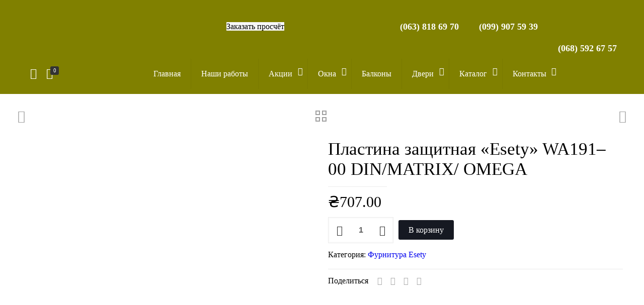

--- FILE ---
content_type: text/html; charset=utf-8
request_url: https://www.google.com/recaptcha/api2/anchor?ar=1&k=6LdFUPIfAAAAAPeLShiKz0I78r_QT6E_j883lAa8&co=aHR0cHM6Ly9va25hLWR2ZXJpLm9yZzo0NDM.&hl=en&v=9TiwnJFHeuIw_s0wSd3fiKfN&size=normal&anchor-ms=20000&execute-ms=30000&cb=6ew8o7epaxj2
body_size: 48984
content:
<!DOCTYPE HTML><html dir="ltr" lang="en"><head><meta http-equiv="Content-Type" content="text/html; charset=UTF-8">
<meta http-equiv="X-UA-Compatible" content="IE=edge">
<title>reCAPTCHA</title>
<style type="text/css">
/* cyrillic-ext */
@font-face {
  font-family: 'Roboto';
  font-style: normal;
  font-weight: 400;
  font-stretch: 100%;
  src: url(//fonts.gstatic.com/s/roboto/v48/KFO7CnqEu92Fr1ME7kSn66aGLdTylUAMa3GUBHMdazTgWw.woff2) format('woff2');
  unicode-range: U+0460-052F, U+1C80-1C8A, U+20B4, U+2DE0-2DFF, U+A640-A69F, U+FE2E-FE2F;
}
/* cyrillic */
@font-face {
  font-family: 'Roboto';
  font-style: normal;
  font-weight: 400;
  font-stretch: 100%;
  src: url(//fonts.gstatic.com/s/roboto/v48/KFO7CnqEu92Fr1ME7kSn66aGLdTylUAMa3iUBHMdazTgWw.woff2) format('woff2');
  unicode-range: U+0301, U+0400-045F, U+0490-0491, U+04B0-04B1, U+2116;
}
/* greek-ext */
@font-face {
  font-family: 'Roboto';
  font-style: normal;
  font-weight: 400;
  font-stretch: 100%;
  src: url(//fonts.gstatic.com/s/roboto/v48/KFO7CnqEu92Fr1ME7kSn66aGLdTylUAMa3CUBHMdazTgWw.woff2) format('woff2');
  unicode-range: U+1F00-1FFF;
}
/* greek */
@font-face {
  font-family: 'Roboto';
  font-style: normal;
  font-weight: 400;
  font-stretch: 100%;
  src: url(//fonts.gstatic.com/s/roboto/v48/KFO7CnqEu92Fr1ME7kSn66aGLdTylUAMa3-UBHMdazTgWw.woff2) format('woff2');
  unicode-range: U+0370-0377, U+037A-037F, U+0384-038A, U+038C, U+038E-03A1, U+03A3-03FF;
}
/* math */
@font-face {
  font-family: 'Roboto';
  font-style: normal;
  font-weight: 400;
  font-stretch: 100%;
  src: url(//fonts.gstatic.com/s/roboto/v48/KFO7CnqEu92Fr1ME7kSn66aGLdTylUAMawCUBHMdazTgWw.woff2) format('woff2');
  unicode-range: U+0302-0303, U+0305, U+0307-0308, U+0310, U+0312, U+0315, U+031A, U+0326-0327, U+032C, U+032F-0330, U+0332-0333, U+0338, U+033A, U+0346, U+034D, U+0391-03A1, U+03A3-03A9, U+03B1-03C9, U+03D1, U+03D5-03D6, U+03F0-03F1, U+03F4-03F5, U+2016-2017, U+2034-2038, U+203C, U+2040, U+2043, U+2047, U+2050, U+2057, U+205F, U+2070-2071, U+2074-208E, U+2090-209C, U+20D0-20DC, U+20E1, U+20E5-20EF, U+2100-2112, U+2114-2115, U+2117-2121, U+2123-214F, U+2190, U+2192, U+2194-21AE, U+21B0-21E5, U+21F1-21F2, U+21F4-2211, U+2213-2214, U+2216-22FF, U+2308-230B, U+2310, U+2319, U+231C-2321, U+2336-237A, U+237C, U+2395, U+239B-23B7, U+23D0, U+23DC-23E1, U+2474-2475, U+25AF, U+25B3, U+25B7, U+25BD, U+25C1, U+25CA, U+25CC, U+25FB, U+266D-266F, U+27C0-27FF, U+2900-2AFF, U+2B0E-2B11, U+2B30-2B4C, U+2BFE, U+3030, U+FF5B, U+FF5D, U+1D400-1D7FF, U+1EE00-1EEFF;
}
/* symbols */
@font-face {
  font-family: 'Roboto';
  font-style: normal;
  font-weight: 400;
  font-stretch: 100%;
  src: url(//fonts.gstatic.com/s/roboto/v48/KFO7CnqEu92Fr1ME7kSn66aGLdTylUAMaxKUBHMdazTgWw.woff2) format('woff2');
  unicode-range: U+0001-000C, U+000E-001F, U+007F-009F, U+20DD-20E0, U+20E2-20E4, U+2150-218F, U+2190, U+2192, U+2194-2199, U+21AF, U+21E6-21F0, U+21F3, U+2218-2219, U+2299, U+22C4-22C6, U+2300-243F, U+2440-244A, U+2460-24FF, U+25A0-27BF, U+2800-28FF, U+2921-2922, U+2981, U+29BF, U+29EB, U+2B00-2BFF, U+4DC0-4DFF, U+FFF9-FFFB, U+10140-1018E, U+10190-1019C, U+101A0, U+101D0-101FD, U+102E0-102FB, U+10E60-10E7E, U+1D2C0-1D2D3, U+1D2E0-1D37F, U+1F000-1F0FF, U+1F100-1F1AD, U+1F1E6-1F1FF, U+1F30D-1F30F, U+1F315, U+1F31C, U+1F31E, U+1F320-1F32C, U+1F336, U+1F378, U+1F37D, U+1F382, U+1F393-1F39F, U+1F3A7-1F3A8, U+1F3AC-1F3AF, U+1F3C2, U+1F3C4-1F3C6, U+1F3CA-1F3CE, U+1F3D4-1F3E0, U+1F3ED, U+1F3F1-1F3F3, U+1F3F5-1F3F7, U+1F408, U+1F415, U+1F41F, U+1F426, U+1F43F, U+1F441-1F442, U+1F444, U+1F446-1F449, U+1F44C-1F44E, U+1F453, U+1F46A, U+1F47D, U+1F4A3, U+1F4B0, U+1F4B3, U+1F4B9, U+1F4BB, U+1F4BF, U+1F4C8-1F4CB, U+1F4D6, U+1F4DA, U+1F4DF, U+1F4E3-1F4E6, U+1F4EA-1F4ED, U+1F4F7, U+1F4F9-1F4FB, U+1F4FD-1F4FE, U+1F503, U+1F507-1F50B, U+1F50D, U+1F512-1F513, U+1F53E-1F54A, U+1F54F-1F5FA, U+1F610, U+1F650-1F67F, U+1F687, U+1F68D, U+1F691, U+1F694, U+1F698, U+1F6AD, U+1F6B2, U+1F6B9-1F6BA, U+1F6BC, U+1F6C6-1F6CF, U+1F6D3-1F6D7, U+1F6E0-1F6EA, U+1F6F0-1F6F3, U+1F6F7-1F6FC, U+1F700-1F7FF, U+1F800-1F80B, U+1F810-1F847, U+1F850-1F859, U+1F860-1F887, U+1F890-1F8AD, U+1F8B0-1F8BB, U+1F8C0-1F8C1, U+1F900-1F90B, U+1F93B, U+1F946, U+1F984, U+1F996, U+1F9E9, U+1FA00-1FA6F, U+1FA70-1FA7C, U+1FA80-1FA89, U+1FA8F-1FAC6, U+1FACE-1FADC, U+1FADF-1FAE9, U+1FAF0-1FAF8, U+1FB00-1FBFF;
}
/* vietnamese */
@font-face {
  font-family: 'Roboto';
  font-style: normal;
  font-weight: 400;
  font-stretch: 100%;
  src: url(//fonts.gstatic.com/s/roboto/v48/KFO7CnqEu92Fr1ME7kSn66aGLdTylUAMa3OUBHMdazTgWw.woff2) format('woff2');
  unicode-range: U+0102-0103, U+0110-0111, U+0128-0129, U+0168-0169, U+01A0-01A1, U+01AF-01B0, U+0300-0301, U+0303-0304, U+0308-0309, U+0323, U+0329, U+1EA0-1EF9, U+20AB;
}
/* latin-ext */
@font-face {
  font-family: 'Roboto';
  font-style: normal;
  font-weight: 400;
  font-stretch: 100%;
  src: url(//fonts.gstatic.com/s/roboto/v48/KFO7CnqEu92Fr1ME7kSn66aGLdTylUAMa3KUBHMdazTgWw.woff2) format('woff2');
  unicode-range: U+0100-02BA, U+02BD-02C5, U+02C7-02CC, U+02CE-02D7, U+02DD-02FF, U+0304, U+0308, U+0329, U+1D00-1DBF, U+1E00-1E9F, U+1EF2-1EFF, U+2020, U+20A0-20AB, U+20AD-20C0, U+2113, U+2C60-2C7F, U+A720-A7FF;
}
/* latin */
@font-face {
  font-family: 'Roboto';
  font-style: normal;
  font-weight: 400;
  font-stretch: 100%;
  src: url(//fonts.gstatic.com/s/roboto/v48/KFO7CnqEu92Fr1ME7kSn66aGLdTylUAMa3yUBHMdazQ.woff2) format('woff2');
  unicode-range: U+0000-00FF, U+0131, U+0152-0153, U+02BB-02BC, U+02C6, U+02DA, U+02DC, U+0304, U+0308, U+0329, U+2000-206F, U+20AC, U+2122, U+2191, U+2193, U+2212, U+2215, U+FEFF, U+FFFD;
}
/* cyrillic-ext */
@font-face {
  font-family: 'Roboto';
  font-style: normal;
  font-weight: 500;
  font-stretch: 100%;
  src: url(//fonts.gstatic.com/s/roboto/v48/KFO7CnqEu92Fr1ME7kSn66aGLdTylUAMa3GUBHMdazTgWw.woff2) format('woff2');
  unicode-range: U+0460-052F, U+1C80-1C8A, U+20B4, U+2DE0-2DFF, U+A640-A69F, U+FE2E-FE2F;
}
/* cyrillic */
@font-face {
  font-family: 'Roboto';
  font-style: normal;
  font-weight: 500;
  font-stretch: 100%;
  src: url(//fonts.gstatic.com/s/roboto/v48/KFO7CnqEu92Fr1ME7kSn66aGLdTylUAMa3iUBHMdazTgWw.woff2) format('woff2');
  unicode-range: U+0301, U+0400-045F, U+0490-0491, U+04B0-04B1, U+2116;
}
/* greek-ext */
@font-face {
  font-family: 'Roboto';
  font-style: normal;
  font-weight: 500;
  font-stretch: 100%;
  src: url(//fonts.gstatic.com/s/roboto/v48/KFO7CnqEu92Fr1ME7kSn66aGLdTylUAMa3CUBHMdazTgWw.woff2) format('woff2');
  unicode-range: U+1F00-1FFF;
}
/* greek */
@font-face {
  font-family: 'Roboto';
  font-style: normal;
  font-weight: 500;
  font-stretch: 100%;
  src: url(//fonts.gstatic.com/s/roboto/v48/KFO7CnqEu92Fr1ME7kSn66aGLdTylUAMa3-UBHMdazTgWw.woff2) format('woff2');
  unicode-range: U+0370-0377, U+037A-037F, U+0384-038A, U+038C, U+038E-03A1, U+03A3-03FF;
}
/* math */
@font-face {
  font-family: 'Roboto';
  font-style: normal;
  font-weight: 500;
  font-stretch: 100%;
  src: url(//fonts.gstatic.com/s/roboto/v48/KFO7CnqEu92Fr1ME7kSn66aGLdTylUAMawCUBHMdazTgWw.woff2) format('woff2');
  unicode-range: U+0302-0303, U+0305, U+0307-0308, U+0310, U+0312, U+0315, U+031A, U+0326-0327, U+032C, U+032F-0330, U+0332-0333, U+0338, U+033A, U+0346, U+034D, U+0391-03A1, U+03A3-03A9, U+03B1-03C9, U+03D1, U+03D5-03D6, U+03F0-03F1, U+03F4-03F5, U+2016-2017, U+2034-2038, U+203C, U+2040, U+2043, U+2047, U+2050, U+2057, U+205F, U+2070-2071, U+2074-208E, U+2090-209C, U+20D0-20DC, U+20E1, U+20E5-20EF, U+2100-2112, U+2114-2115, U+2117-2121, U+2123-214F, U+2190, U+2192, U+2194-21AE, U+21B0-21E5, U+21F1-21F2, U+21F4-2211, U+2213-2214, U+2216-22FF, U+2308-230B, U+2310, U+2319, U+231C-2321, U+2336-237A, U+237C, U+2395, U+239B-23B7, U+23D0, U+23DC-23E1, U+2474-2475, U+25AF, U+25B3, U+25B7, U+25BD, U+25C1, U+25CA, U+25CC, U+25FB, U+266D-266F, U+27C0-27FF, U+2900-2AFF, U+2B0E-2B11, U+2B30-2B4C, U+2BFE, U+3030, U+FF5B, U+FF5D, U+1D400-1D7FF, U+1EE00-1EEFF;
}
/* symbols */
@font-face {
  font-family: 'Roboto';
  font-style: normal;
  font-weight: 500;
  font-stretch: 100%;
  src: url(//fonts.gstatic.com/s/roboto/v48/KFO7CnqEu92Fr1ME7kSn66aGLdTylUAMaxKUBHMdazTgWw.woff2) format('woff2');
  unicode-range: U+0001-000C, U+000E-001F, U+007F-009F, U+20DD-20E0, U+20E2-20E4, U+2150-218F, U+2190, U+2192, U+2194-2199, U+21AF, U+21E6-21F0, U+21F3, U+2218-2219, U+2299, U+22C4-22C6, U+2300-243F, U+2440-244A, U+2460-24FF, U+25A0-27BF, U+2800-28FF, U+2921-2922, U+2981, U+29BF, U+29EB, U+2B00-2BFF, U+4DC0-4DFF, U+FFF9-FFFB, U+10140-1018E, U+10190-1019C, U+101A0, U+101D0-101FD, U+102E0-102FB, U+10E60-10E7E, U+1D2C0-1D2D3, U+1D2E0-1D37F, U+1F000-1F0FF, U+1F100-1F1AD, U+1F1E6-1F1FF, U+1F30D-1F30F, U+1F315, U+1F31C, U+1F31E, U+1F320-1F32C, U+1F336, U+1F378, U+1F37D, U+1F382, U+1F393-1F39F, U+1F3A7-1F3A8, U+1F3AC-1F3AF, U+1F3C2, U+1F3C4-1F3C6, U+1F3CA-1F3CE, U+1F3D4-1F3E0, U+1F3ED, U+1F3F1-1F3F3, U+1F3F5-1F3F7, U+1F408, U+1F415, U+1F41F, U+1F426, U+1F43F, U+1F441-1F442, U+1F444, U+1F446-1F449, U+1F44C-1F44E, U+1F453, U+1F46A, U+1F47D, U+1F4A3, U+1F4B0, U+1F4B3, U+1F4B9, U+1F4BB, U+1F4BF, U+1F4C8-1F4CB, U+1F4D6, U+1F4DA, U+1F4DF, U+1F4E3-1F4E6, U+1F4EA-1F4ED, U+1F4F7, U+1F4F9-1F4FB, U+1F4FD-1F4FE, U+1F503, U+1F507-1F50B, U+1F50D, U+1F512-1F513, U+1F53E-1F54A, U+1F54F-1F5FA, U+1F610, U+1F650-1F67F, U+1F687, U+1F68D, U+1F691, U+1F694, U+1F698, U+1F6AD, U+1F6B2, U+1F6B9-1F6BA, U+1F6BC, U+1F6C6-1F6CF, U+1F6D3-1F6D7, U+1F6E0-1F6EA, U+1F6F0-1F6F3, U+1F6F7-1F6FC, U+1F700-1F7FF, U+1F800-1F80B, U+1F810-1F847, U+1F850-1F859, U+1F860-1F887, U+1F890-1F8AD, U+1F8B0-1F8BB, U+1F8C0-1F8C1, U+1F900-1F90B, U+1F93B, U+1F946, U+1F984, U+1F996, U+1F9E9, U+1FA00-1FA6F, U+1FA70-1FA7C, U+1FA80-1FA89, U+1FA8F-1FAC6, U+1FACE-1FADC, U+1FADF-1FAE9, U+1FAF0-1FAF8, U+1FB00-1FBFF;
}
/* vietnamese */
@font-face {
  font-family: 'Roboto';
  font-style: normal;
  font-weight: 500;
  font-stretch: 100%;
  src: url(//fonts.gstatic.com/s/roboto/v48/KFO7CnqEu92Fr1ME7kSn66aGLdTylUAMa3OUBHMdazTgWw.woff2) format('woff2');
  unicode-range: U+0102-0103, U+0110-0111, U+0128-0129, U+0168-0169, U+01A0-01A1, U+01AF-01B0, U+0300-0301, U+0303-0304, U+0308-0309, U+0323, U+0329, U+1EA0-1EF9, U+20AB;
}
/* latin-ext */
@font-face {
  font-family: 'Roboto';
  font-style: normal;
  font-weight: 500;
  font-stretch: 100%;
  src: url(//fonts.gstatic.com/s/roboto/v48/KFO7CnqEu92Fr1ME7kSn66aGLdTylUAMa3KUBHMdazTgWw.woff2) format('woff2');
  unicode-range: U+0100-02BA, U+02BD-02C5, U+02C7-02CC, U+02CE-02D7, U+02DD-02FF, U+0304, U+0308, U+0329, U+1D00-1DBF, U+1E00-1E9F, U+1EF2-1EFF, U+2020, U+20A0-20AB, U+20AD-20C0, U+2113, U+2C60-2C7F, U+A720-A7FF;
}
/* latin */
@font-face {
  font-family: 'Roboto';
  font-style: normal;
  font-weight: 500;
  font-stretch: 100%;
  src: url(//fonts.gstatic.com/s/roboto/v48/KFO7CnqEu92Fr1ME7kSn66aGLdTylUAMa3yUBHMdazQ.woff2) format('woff2');
  unicode-range: U+0000-00FF, U+0131, U+0152-0153, U+02BB-02BC, U+02C6, U+02DA, U+02DC, U+0304, U+0308, U+0329, U+2000-206F, U+20AC, U+2122, U+2191, U+2193, U+2212, U+2215, U+FEFF, U+FFFD;
}
/* cyrillic-ext */
@font-face {
  font-family: 'Roboto';
  font-style: normal;
  font-weight: 900;
  font-stretch: 100%;
  src: url(//fonts.gstatic.com/s/roboto/v48/KFO7CnqEu92Fr1ME7kSn66aGLdTylUAMa3GUBHMdazTgWw.woff2) format('woff2');
  unicode-range: U+0460-052F, U+1C80-1C8A, U+20B4, U+2DE0-2DFF, U+A640-A69F, U+FE2E-FE2F;
}
/* cyrillic */
@font-face {
  font-family: 'Roboto';
  font-style: normal;
  font-weight: 900;
  font-stretch: 100%;
  src: url(//fonts.gstatic.com/s/roboto/v48/KFO7CnqEu92Fr1ME7kSn66aGLdTylUAMa3iUBHMdazTgWw.woff2) format('woff2');
  unicode-range: U+0301, U+0400-045F, U+0490-0491, U+04B0-04B1, U+2116;
}
/* greek-ext */
@font-face {
  font-family: 'Roboto';
  font-style: normal;
  font-weight: 900;
  font-stretch: 100%;
  src: url(//fonts.gstatic.com/s/roboto/v48/KFO7CnqEu92Fr1ME7kSn66aGLdTylUAMa3CUBHMdazTgWw.woff2) format('woff2');
  unicode-range: U+1F00-1FFF;
}
/* greek */
@font-face {
  font-family: 'Roboto';
  font-style: normal;
  font-weight: 900;
  font-stretch: 100%;
  src: url(//fonts.gstatic.com/s/roboto/v48/KFO7CnqEu92Fr1ME7kSn66aGLdTylUAMa3-UBHMdazTgWw.woff2) format('woff2');
  unicode-range: U+0370-0377, U+037A-037F, U+0384-038A, U+038C, U+038E-03A1, U+03A3-03FF;
}
/* math */
@font-face {
  font-family: 'Roboto';
  font-style: normal;
  font-weight: 900;
  font-stretch: 100%;
  src: url(//fonts.gstatic.com/s/roboto/v48/KFO7CnqEu92Fr1ME7kSn66aGLdTylUAMawCUBHMdazTgWw.woff2) format('woff2');
  unicode-range: U+0302-0303, U+0305, U+0307-0308, U+0310, U+0312, U+0315, U+031A, U+0326-0327, U+032C, U+032F-0330, U+0332-0333, U+0338, U+033A, U+0346, U+034D, U+0391-03A1, U+03A3-03A9, U+03B1-03C9, U+03D1, U+03D5-03D6, U+03F0-03F1, U+03F4-03F5, U+2016-2017, U+2034-2038, U+203C, U+2040, U+2043, U+2047, U+2050, U+2057, U+205F, U+2070-2071, U+2074-208E, U+2090-209C, U+20D0-20DC, U+20E1, U+20E5-20EF, U+2100-2112, U+2114-2115, U+2117-2121, U+2123-214F, U+2190, U+2192, U+2194-21AE, U+21B0-21E5, U+21F1-21F2, U+21F4-2211, U+2213-2214, U+2216-22FF, U+2308-230B, U+2310, U+2319, U+231C-2321, U+2336-237A, U+237C, U+2395, U+239B-23B7, U+23D0, U+23DC-23E1, U+2474-2475, U+25AF, U+25B3, U+25B7, U+25BD, U+25C1, U+25CA, U+25CC, U+25FB, U+266D-266F, U+27C0-27FF, U+2900-2AFF, U+2B0E-2B11, U+2B30-2B4C, U+2BFE, U+3030, U+FF5B, U+FF5D, U+1D400-1D7FF, U+1EE00-1EEFF;
}
/* symbols */
@font-face {
  font-family: 'Roboto';
  font-style: normal;
  font-weight: 900;
  font-stretch: 100%;
  src: url(//fonts.gstatic.com/s/roboto/v48/KFO7CnqEu92Fr1ME7kSn66aGLdTylUAMaxKUBHMdazTgWw.woff2) format('woff2');
  unicode-range: U+0001-000C, U+000E-001F, U+007F-009F, U+20DD-20E0, U+20E2-20E4, U+2150-218F, U+2190, U+2192, U+2194-2199, U+21AF, U+21E6-21F0, U+21F3, U+2218-2219, U+2299, U+22C4-22C6, U+2300-243F, U+2440-244A, U+2460-24FF, U+25A0-27BF, U+2800-28FF, U+2921-2922, U+2981, U+29BF, U+29EB, U+2B00-2BFF, U+4DC0-4DFF, U+FFF9-FFFB, U+10140-1018E, U+10190-1019C, U+101A0, U+101D0-101FD, U+102E0-102FB, U+10E60-10E7E, U+1D2C0-1D2D3, U+1D2E0-1D37F, U+1F000-1F0FF, U+1F100-1F1AD, U+1F1E6-1F1FF, U+1F30D-1F30F, U+1F315, U+1F31C, U+1F31E, U+1F320-1F32C, U+1F336, U+1F378, U+1F37D, U+1F382, U+1F393-1F39F, U+1F3A7-1F3A8, U+1F3AC-1F3AF, U+1F3C2, U+1F3C4-1F3C6, U+1F3CA-1F3CE, U+1F3D4-1F3E0, U+1F3ED, U+1F3F1-1F3F3, U+1F3F5-1F3F7, U+1F408, U+1F415, U+1F41F, U+1F426, U+1F43F, U+1F441-1F442, U+1F444, U+1F446-1F449, U+1F44C-1F44E, U+1F453, U+1F46A, U+1F47D, U+1F4A3, U+1F4B0, U+1F4B3, U+1F4B9, U+1F4BB, U+1F4BF, U+1F4C8-1F4CB, U+1F4D6, U+1F4DA, U+1F4DF, U+1F4E3-1F4E6, U+1F4EA-1F4ED, U+1F4F7, U+1F4F9-1F4FB, U+1F4FD-1F4FE, U+1F503, U+1F507-1F50B, U+1F50D, U+1F512-1F513, U+1F53E-1F54A, U+1F54F-1F5FA, U+1F610, U+1F650-1F67F, U+1F687, U+1F68D, U+1F691, U+1F694, U+1F698, U+1F6AD, U+1F6B2, U+1F6B9-1F6BA, U+1F6BC, U+1F6C6-1F6CF, U+1F6D3-1F6D7, U+1F6E0-1F6EA, U+1F6F0-1F6F3, U+1F6F7-1F6FC, U+1F700-1F7FF, U+1F800-1F80B, U+1F810-1F847, U+1F850-1F859, U+1F860-1F887, U+1F890-1F8AD, U+1F8B0-1F8BB, U+1F8C0-1F8C1, U+1F900-1F90B, U+1F93B, U+1F946, U+1F984, U+1F996, U+1F9E9, U+1FA00-1FA6F, U+1FA70-1FA7C, U+1FA80-1FA89, U+1FA8F-1FAC6, U+1FACE-1FADC, U+1FADF-1FAE9, U+1FAF0-1FAF8, U+1FB00-1FBFF;
}
/* vietnamese */
@font-face {
  font-family: 'Roboto';
  font-style: normal;
  font-weight: 900;
  font-stretch: 100%;
  src: url(//fonts.gstatic.com/s/roboto/v48/KFO7CnqEu92Fr1ME7kSn66aGLdTylUAMa3OUBHMdazTgWw.woff2) format('woff2');
  unicode-range: U+0102-0103, U+0110-0111, U+0128-0129, U+0168-0169, U+01A0-01A1, U+01AF-01B0, U+0300-0301, U+0303-0304, U+0308-0309, U+0323, U+0329, U+1EA0-1EF9, U+20AB;
}
/* latin-ext */
@font-face {
  font-family: 'Roboto';
  font-style: normal;
  font-weight: 900;
  font-stretch: 100%;
  src: url(//fonts.gstatic.com/s/roboto/v48/KFO7CnqEu92Fr1ME7kSn66aGLdTylUAMa3KUBHMdazTgWw.woff2) format('woff2');
  unicode-range: U+0100-02BA, U+02BD-02C5, U+02C7-02CC, U+02CE-02D7, U+02DD-02FF, U+0304, U+0308, U+0329, U+1D00-1DBF, U+1E00-1E9F, U+1EF2-1EFF, U+2020, U+20A0-20AB, U+20AD-20C0, U+2113, U+2C60-2C7F, U+A720-A7FF;
}
/* latin */
@font-face {
  font-family: 'Roboto';
  font-style: normal;
  font-weight: 900;
  font-stretch: 100%;
  src: url(//fonts.gstatic.com/s/roboto/v48/KFO7CnqEu92Fr1ME7kSn66aGLdTylUAMa3yUBHMdazQ.woff2) format('woff2');
  unicode-range: U+0000-00FF, U+0131, U+0152-0153, U+02BB-02BC, U+02C6, U+02DA, U+02DC, U+0304, U+0308, U+0329, U+2000-206F, U+20AC, U+2122, U+2191, U+2193, U+2212, U+2215, U+FEFF, U+FFFD;
}

</style>
<link rel="stylesheet" type="text/css" href="https://www.gstatic.com/recaptcha/releases/9TiwnJFHeuIw_s0wSd3fiKfN/styles__ltr.css">
<script nonce="x1byHYRQ-CWXZrJ2q1cvEg" type="text/javascript">window['__recaptcha_api'] = 'https://www.google.com/recaptcha/api2/';</script>
<script type="text/javascript" src="https://www.gstatic.com/recaptcha/releases/9TiwnJFHeuIw_s0wSd3fiKfN/recaptcha__en.js" nonce="x1byHYRQ-CWXZrJ2q1cvEg">
      
    </script></head>
<body><div id="rc-anchor-alert" class="rc-anchor-alert"></div>
<input type="hidden" id="recaptcha-token" value="[base64]">
<script type="text/javascript" nonce="x1byHYRQ-CWXZrJ2q1cvEg">
      recaptcha.anchor.Main.init("[\x22ainput\x22,[\x22bgdata\x22,\x22\x22,\[base64]/[base64]/[base64]/[base64]/cjw8ejpyPj4+eil9Y2F0Y2gobCl7dGhyb3cgbDt9fSxIPWZ1bmN0aW9uKHcsdCx6KXtpZih3PT0xOTR8fHc9PTIwOCl0LnZbd10/dC52W3ddLmNvbmNhdCh6KTp0LnZbd109b2Yoeix0KTtlbHNle2lmKHQuYkImJnchPTMxNylyZXR1cm47dz09NjZ8fHc9PTEyMnx8dz09NDcwfHx3PT00NHx8dz09NDE2fHx3PT0zOTd8fHc9PTQyMXx8dz09Njh8fHc9PTcwfHx3PT0xODQ/[base64]/[base64]/[base64]/bmV3IGRbVl0oSlswXSk6cD09Mj9uZXcgZFtWXShKWzBdLEpbMV0pOnA9PTM/bmV3IGRbVl0oSlswXSxKWzFdLEpbMl0pOnA9PTQ/[base64]/[base64]/[base64]/[base64]\x22,\[base64]\\u003d\\u003d\x22,\[base64]/DoihUMhorw5FLwpQadMKkTUnDsxRdQXPDvMKVwpR+UMKaUsKnwpA9TsOkw71UP2ITwqLDh8KcNGTDiMOewovDscKMTyVuw5J/HSZiHQnDhgVzVnpwwrLDj3EXaG5tY8OFwq3DicKHwrjDq0tHCC7CgcKSOsKWE8OXw4vCrDEGw6URR03DnVAYwp3CmC4ow7DDjS7CkcOZTMKSw745w4JfwpIcwpJxwpF9w6LCvAMfEsODVMOUGALCu2vCkjcrVCQcwr0/w5EZw71cw7xmw4XCg8KBX8K0wqDCrRxdw4wqwpvCuzM0wptnw5zCrcO5LDzCgRBsOcODwoBcw5cMw63Co0nDocKnw7EvBk5HwqIzw4tcwo4yAEIawoXDpsKNO8OUw6zCiFcPwrEGXipkw6/CgsKCw6Z0w4bDhRE1w53DkgxBX8OVQsOkw7/CjGFhwpbDtzs1KkHCqgUNw4AVw5fDgA9twpUZKgHCoMKjwpjCtFbDpsOfwroMXcKjYMKTeQ0rwqzDnTPCpcKOeSBGaAsrai/CuRgoZGg/w7E2bQIcRsKawq0hwq/[base64]/[base64]/[base64]/[base64]/woPCp8K8wqPDh8KswpAnWMKlw7zDmcKWYMOlAsOBEy15GcOmwp/CpgsuwrXDpX4dw7ZHw6rDjxZUKcKpVMKTZ8OvT8OSw4crBMOcGA3DoMOqEsKXw4sCfGHDi8K/w6nDjCDDtlAkXHR+O1A1w5XDg3DDrQrDksOMLmbDiCPDrSPCqBzCksOOwpkqw5o9XGEIwqXCulEswoDDgcOGwobCn3IPw4bCs1A+Q35zw4twYcKOwrnCqXfDtEDDh8O5w5MLw512ccOdwr7Cvn0nwr9AJEtFw496AlM3bx0rwoJOaMODI8KDGChUcMKQNSnCnFfDkw/DqsK/w7bCpMKDwoE5wrkNbMOwV8O1HS8FwrdRwqtGFh7DqsK6K1l8wqHDmGnCtHfCgELCtBDDmMOGw49MwqBSw7IwTRnCtVbDnDbDuMO7ZwseU8OWV2cgYnfDo3gWHTHChFwcAcOswq0yG2sXSm3DusKLAxUhworCt1XChsOpw61OETbDr8KLMm/DnGU6WMOeEXQSw6XCi1rCv8Kvw6Rsw4wrfsOPU3bCn8KiwqVGe2XDr8KjRCvDpsK/[base64]/[base64]/[base64]/CmTt3w7k/JsOpwrTDmmYrwpYawr/DhV/Cp1fCpWLDmcKGwplIBMKtA8Khw4IpwprDvTvCuMKLwp/[base64]/wqPDhcOPwo/Dq8Ozw6jCsmHChsOaA8ObLTrCqcO1csOfw6YKWhxxB8OkVcK/fBcMWkLDn8KrwrTCosO2w5kXw4kaJgTCgXnCjELDjsKrw5nDm3g/w4ZHWREew6TDjRHDshBRHDLDnzRJw7HChQvDo8KdwoLDlmjCjsOCw4c5wpEKwqUYwpXDj8OXwovCtQdMTxtlS0QLwobDjMKmwozCrMKqwqjDtx/CtUoEdDAuL8KOGiLDtRodw7DCvcKYK8OGwoFdHsKBwpnCrsKWwowuw6fDpcOjwrLDgsKyVsK6TzjCncKLw43Cuj3Dqj3DusKowo/DsBF7wp0Yw7lswpXDjcK6XQdPQA/DicK9NijCr8KLw5nDhHpvw7nCiHbDn8O7w6vDhBfCh2owKFV1woHDl3LDuFZgWMKOwp98QGPDrSwIEMKdw6LDv0Vzwq/CvcOMLxPDimvDlcKDTsO2PG3Do8KaP3YLG3ZHcTV/wovChSTCuRtdw5/ChyrCjGZ9HMKdwrrDv1TDn3RTw6rDgsOeYBTCucOnXcO9I18jXDvDuVJBwq0dwrDDlAPDtDAiwr/[base64]/DicK3w7k5w4t1wpfDr8KhYWHChsO3JMK0wpBJSsOfTxVvw5Ziw6rCscK/NTRuwqY7w7jCgxJRw5BKQzRZBsOUJCfCl8K+wrjDgEnDmSwiaTwjI8KTE8KlwqvDuXtDLlrDq8K5G8OLA1lBL1h7w5vCuxdRO0Jbw4bDg8OlwoQKwozDuydCYyNWw5DDnisewrfDh8O/w5MKw4UyK2LCisONdsOuw4MqO8Kgw6UOdyPDgsOfe8KnacOKeQvCszXCglTDszvDp8KiAMKtcMO/UWfCpjjDuinCksObwoXDsMOAw7YkYcK+w7hLF1zDtXnDhzjClEbDrFY/SX7CksOEwovCvcK7wqfCtVtvcErChnB9ccKawqXDs8KLw57DvxzDnTpcZk5TdFZfUX/DuGLCr8KdwqTClsKuJcOuwpbDhsKGY3vDqTHClVLCjcKNe8OCworDo8KewrfDicKXOBNewopWwqPDn3dlwpfCvcOMw4EWw49Sw43CgsKrJAXCrk7CosOfwoUZwrQ1ZMKBw4PCsVTDsMOfw7bDusO6YQLCqcOaw6PDr3PCqcKBY3nCj3Jfw6nCj8OlwqARRsOVw6/[base64]/w4fDgDfDt8O8LcOIG8O6IW0KXwBLw5XCkMOywopxU8Olw7Egw5gTwqLCscOZEzBgJULDlcOrw5XCgV7DiMOzTcK/JsOqWRDChMKDecO/NMKUXhjDqQg+aXLChcOoEcKDw4HDssK2c8OIw6cow4YfwqLDgSx0Zw3DiX/CtyBpOsOhacKhesO8FcK6AsKOwrsww4bDvyTCtsO6TsKPwpLCiWzCqcOOw7EXYmQlw6sdwoLCkSDClDHDm2U8acKdQsONw7ZCX8K6w7ZuFm3CpHQ1wrzDsjnCimNbSg3DnsOvHsOkH8OEw5odw7omZ8OcF2VUwp/DqsOZw6zCs8K1M0MMO8OMTMK8w6fDqcOOCcKxH8K+wocCFsODc8O1fMKJIcOoasO/[base64]/CgcO2wpZhHsOww5bDim8FwoDDtsKrw6jDqcOxwrFZw73Ci2TDnB3CosKxwq/CvcOnwrTDs8OUwoDCpcKuTmIDPsKOw5JKwocmUnTClEDCkMKGwrnCmsOPFcKiwrzDnsOSXlV2VikxD8KdFsOewoXDs3LCmUI+w4jCi8OEw67DiS/Cpm/CmzDDsSbCjGxWw7gWwoJQw4lTw4HChBASw7kNwojDuMOBdMKLw64tacKjw4zDlH3CoWh4FElfIsKbQAnCnMO6w4R7ZXLCusOaF8KtBxt3w5YBUVY/MwJtw7diVUpnwoY9w55cHcOOw5JpI8ORwrHCkAwlRcK7w7zCvcOfTsOMZMO0aw/DhMKhwqgfw5dawqJnGcOlw5Vsw6PCrcKATsKeMUXDo8K7wpLDgsK+YsOJGMO7w68bwocQYUcxw4zDusOfwpjCuSTDiMO6w7Rdw4bDr3XCpxlrfcOQwqXDiQxOLm3Dg1s8HcOxAsKKGMOePQ3DvjVywr/Cv8OgNmzComYVQMOyAsK3wowCaVPCuglEwoPCqBh9wq/DrjwXVcK/YMOEMFHCtsOQwojDoiTDlF15LcOKw7HDp8KrEzjCgsK/G8O/[base64]/[base64]/[base64]/DncOXEcO+VsKCw47Cv8KqHSFwwpjCksOREX5rw6XDgsO3wq/DnsOEXsKWT3d9w6MGwok6wpTDmMOSwqAAB3XCscKhw6B4OjY5woQ+FsKteivCn1JCDlV3w65jUMOORsKKw7sGw4J/CsKhdBVEwrdXwqXDlMKIeGUhw7/CmcKNwobDt8ONJ3PCoHg9w7jDigUMTcOtDms1R2nDrgbCgjBdw7QZZGh9wptbcsOjbmd6w4bDtQbDgsKRw7o1wpHDgMKBw6HCgREBaMKbwrLDtcO5PMKSQFvDkQ7Dh0TDgsOiTMKiw54bwpfDjBEXwrZlwofDs2UZwoHDok/Dq8O6wovDhcKdCMKjdk5wwqTDoR8FOsKUwohSwq9ew4dOLi0pTcKXw71XMQdNwokUwpHDry1vXsOCJjYKPC/CnXvDvmBqwrVgwpXDhsKzB8ObQihBKcO+LMOlw6UhwrtaQRbCkS9XB8Kzdj/CmT7Dr8OEwowVacOuEsObwqoVwplWw43CvzFzw5x8wo9xZsOMEnAxw6LCkMOKLDjCj8OTw7tzwrp+wpIcbX/DjWvCp13CmQYsAzNiaMKTd8KIw4widBvClsKbwqrCrMKWNnzDih/CpcOFPsOwDAbCvsKIw6NXwrojwrvChTcRwrfCu07DocKKwokxPyN2wqkLwqDDgMKSemPDt27DqMKhYcKfWndlw7TDmx3Cj3dcZcO5w6EPGsO6ektpwoIRZsOVf8KzJcOvClAfwpEowrfDs8KmwrvDgsOFwrFHwoPDpMKkScOUQcOnGnnClEvDpU/CtXQrwq3Dn8Owwpdcw6vCn8OZc8KRwoJ0wpjCo8K+w63Cg8OZworDuA7CiSXDn2JfB8KcCcKHcwpXwoBrwoZiwqfDqMOZAT/DiVRnDMK2GQLDghUNAcKZwpzCgMO8w4HCkcOeDR/CucK+w4xbw53DklvDims0wr7CiywRwoHCucOKBsK4wr/Dl8OALzcxwpDCnUUJNsODw40tQsOZw4sNW3NRI8OIXcKXZ0zDuiNZwqdUw43Dn8K1wrcdZcOVw5vCl8O8woDChFXDhVYxwqXCtsKiw4DDn8OERsOkwqELDSh/LMKCwr7CmSorZzTCgcOgGG9hwp3CsCNMwrVqccKTCcKFZ8OaRDYIN8Ohw7HDohY8w70yasKvwqUYQl7Cj8KnwojDtcKfRMKBUQ/DoxYuw6Ayw6JtZBvDmsKlK8O+w7cQVMO2VUXClMOswoPCsRk9w49EXsKxwpZ9b8K8R2tBw6ocw4DDkcOpw4JYw50rw48SIG3Cs8KXwpTClcOSwoE4LsOrw7jDiFAswpTDvMOIwq/DlEwMJsKNwotRFT9KVcKCw4LDlsKrwqFDRipPw4oVw7vDgwDChwd9f8Oyw4jCpAnClsOLWsO0fMOrwqxCw61EMwURw7zCm3jCt8OWFcOVw7Ehw7BYFsKSwqlDwr7DsggCMFwiRnVIw6FUUMKQw6VAw5nDrsKtw6o9wp7Dnl/Cl8Kcwq3Ckj3DnDMewqghDivDh3puw5HDpkPCrhnClcOrwqLCl8OPLMK4w7gWwqgqbiZsBmwZw5Z5wr3DhF/DncOiwo7CpcK0wovDlsKAfn1GURYHMWFbMj7DqsKXwp5Xwp9wDsK5a8Okw7LCncOeKMOWwp/Cj18OOsOaKWLCgUIAw7nDvArCk28yUMOQw7AKw5fCjmF5KTHDr8Krw5U9M8Kdwr7DkcKZU8OAwpw+YhvCmU3DmhJAw6HCgHsTdMKtGHzDtyIBw5A/bMKxE8KNMsOLdkADwpYUwoxow6cGw51sw5PDqwUmaVwmJsKDw5JVLMK6wrTCicOnV8Kpw6LDvGJmIcOpKsKRU37CgwZWwolrw5jClEhydDBiw43CnX4OwrxXLMOZdsO0OnsWD3o5wqLCo2ckwrvDv2LDqHLDu8Kue0/CrGldJcOjw6d8w4AhXMKiCkMcFcOGT8OXwr9aw4cRYxFydcOgw4XCvMOsL8K7HTHCvcKNOsKawonCrMObw4sWw5DDqMKxwrtQLhwgwr/DvsOYWDbDn8OyW8OxwpkXX8KvfUxIJRjDgMKuEcKgwqXCkMKQQkLCijvDvyrCqjBUe8OABcOjwoHDh8OSwoVMw7lgTG49BcOiwolCSMODVxzCtcKTcUvDjm0ZQ0RnIU3DusKKwqYvNQvCl8KPe0vDkwLCh8OQw5xmCcKLwrHCm8KGWMOTAHvDuMKTwoJWwojClsKQw5/Cil3CmHUYw4cWwoY+w4rCg8KvwpzDvsOEUcKiH8Otw41iwpHDnMKLwod7w4zCrC9AF8KVP8Kea13Cq8OgOUTCuMOSw40kw65xw68mB8OUN8Kjw7MnwozCiS/DmsKxwpPDksOlCmkZw6sJUMKvesKJGsKiT8OgNQnCsAYRwo3ClsKawoLCrEo8QcKyUEcQW8OLw7pOwq14N1nDqARCw6x/w6bCvMKrw50AJcO1wqfCrsORJH7CscK7w5srw7JWw548MMKow79Dw713Mi/DjjzClsKPw5ANw4EIw4PCrsKHB8KZSkDDmsOMAMKtfWTCicK/VA3DvVxjYwXDmwrDg1EnRcOiP8KAwo/[base64]/QTfCqcK1w7IiNsOqw5ANwr3DqXTChxgjKEnChMOpDMOkRHnDrwfDij1sw5/[base64]/TMOBU8Ond8KuG8OLfiRMecK6LiNoSQEXwrE5LMObw5TDpMK9wr7DgRfDkgjDrcKwE8OCUyg2wpECSBB4MsOVw7ZQOsK/w6fCncOsbQYLfcONwrzDpmssw5nCtArCqBwvw69nNggww4TDvWRAf0LCjjJow6bCtCvCjWMKw7N3S8Oqw4bDqyzDrMKQw5UAw6jCq1Brwr9JV8OcW8KJW8ObeXPDlFpTCVQjBMOYH3YVw7XCm2LDv8K6w5rCvsOJWkY2wo5OwrxCI35Ww4/DhBzDscKZNgvDrQPCp0jDhcKVWXwPLVolwpbCkcOJPMKbwp/CsMKMP8KgesOEXgTCh8OOPlPCmMOPOyRew7IdVz0OwrdBwrQDf8O6w4gWwpXCn8OuwrliFmjCqkszNnDDvHnDqsKiw6TDpsOmP8OIwo/DrWhtw51wRcKDw497eX/[base64]/DhMKxfjvDoT1sf0FfLzZbwpZPwqsEwrt9w5tRKgDCiB7CvMKMwq8Nw6c4w6/CrkYSw6bCqjzCgcK2woDCuEjDhT/Cs8OfNRFEC8Onw5p3wpDClcOZwpIvwpoiw5EjYMOkwrLDk8KsGmPDisOLwo0qw4rDuxsqw5HDk8KVDFsFXz/CshtsZsOXd2XDssOKwoTCoDbCo8O0wpXCisKqwr5DcsOOT8KzHcOvwojDkW5Nw4N/[base64]/[base64]/[base64]/CgBHDlnMEA8OIwp5rwoNsHcKnRsO0w4DDgkI3dnl1UG3DkgfCjV7CpMOuwojDqMKvHcKqIVNNwoHDiCIVPcKywqzCpmspN2fCtRVUwoFKDcKTIjPDncKyL8KfZ39cRQNcGsOOEWnCscOuw7E9P28+w5rCgm9dwp7DhMOYUzc6RxhOw6FHwoTCsMKew6LCpA/DncOCLcO8wqvCsn7DoGzDrV4eQMOvDTTDocKsMsONwq5kw6fCpxPDhcO4wr92w6s/woLCq2ojTcKZHH0HwrNTw5oVwqTCtw0yXMKcw6BVw63DmsO4woTCqi08P27Dh8KLwqQ4w4TCoxRKV8OWOcKFw6B9w74wYg3Dh8OswqnDvB5aw5HChFkSw6rDlkYQwqXDhxprwrRNDx/Cs2/[base64]/DulHDiMKWw6rDhcKvcsKzVHsaEVAyaFFSwqpCGUTDgcO4wrkmDSIsw50CIUjCq8ODw5jCgWfCl8O4WsOSf8KCwoFYPsO5EH9PcwgDDTfDpgvDj8KdRcKpw7LDrcKkeifCm8KNGiHDi8KULQEgCcKKf8Ojwo3Cqy/DjMKSw4LDosOswr/[base64]/CiUVaw4wIPRMJw64Hw7XDgcKBOW8VazXDr8KDwpM2XMOowqTDo8OpFsKfcsOLIsKaFxjCvsOswrPDt8OvIxQxYXPCkHAiwqvCiAzCv8ObBsOTEcOJSkcQCsK9wrLDrMORw6NPIsO0LcKEd8OFdcKTwpRiw7MJw6/Cok8Pw5LDikcuwqvCoA82w7LDonIiVlV9OcK+w5E9QcKCCcOfNcOrD8OhF00XwrF0VxDDucO9wqLDoTnCtnQyw59CFcOXD8KIwrbDnGNddcO+w6vCngYxw7DCp8Opw6Fuw6XDj8KxUyrDkMOtZGEuw5LCm8KDw5gdwpEpw4/[base64]/Dv2QVw7/ChkA2LsK2JcOLw7/Cm2vCvE8Qw5FodsOsFAxvwrBkFQbDlMK0wpFYwpVXJ2vDmXMEV8Kow4wmIMOSL2rCkMKWwpnDjArDrMOAwr9ww4loGsOFSMKIw4bDn8KufjrCqMKPw4vDjcOqPifCt37Dpi8bwpABwrLCoMOUNU7DiBnCq8OqbQXCh8OTwqx/[base64]/CihzCsjc+c2rCpEEiwr3CpCxJW8KmNsKcSnPCkmTCmTlJesODOcK/wpXCmldwwofCl8KqwrpqBBjCmmgqN2HDtDJiw5HDm2TCjTnCqnZLwq4SwoLChmFoHkEkTcKMDTMIT8ORw4MWwoc4wpQRwpAIM0nDpEMteMO/csKMw6vClcOIw4bDrlo/VcOAw7gDfsOqImUQWVA6wqcewrF9wr/[base64]/[base64]/DmE/DsxBCB8KUwr3DksKGw4zCp1Fvw5vCo8OSW8Kkw7IzNFDCqcO2Rlopw6vDsU7DnTxaw5h9B3QeUlnDmT7DmcO5LFbDiMKpwp9TesOKwozCgMO1w5/CgMKiwpfClG3ChFTDqsOlfETCmsO/UQHDnsONwqHCpkHDg8KUEgnCq8KRJcK4wq/[base64]/wqbCtcKMwpnDqcO0w5nChcOBCcK/RsKPwojCtcKCwqvDl8OFCsOcwpMIwp1GecOKw5LCg8Oew4XDl8Knw5PCvRVDwrfCsT1nCzXCpxXDpl4pw6DCkcKuScOowrvDicOPwooWX2rCrBzCucK5wpvCozU0w6AsX8Ojw5fDpsKtw5zCiMK1fsOGPMK6woPCk8OEw7LDmCHCiUtjwo3ChSPDkVprw6/[base64]/e3DDhcKlcsKSfH3Dvi8pbMKbwqnCmgPDm8OEWX8AwqcDwpY4wpYgBEc7wqhrw6zDpkR0JcORTMK7woR1c2gfIxPCjk0Fwo/CpUHDnMKtNF7DsMOtcMO5wpbCk8K8GsO4EsKQH2fCq8OFCgB8w5MbfMKAAcOLwqfDvWZIF0rClho9w4EvwpgbYFYGHcKPJMKfwqZZwr8Lw60HLsK6wrpEwoAwZsK0VsKFwpAwwo/CssOiJFd4MTzDgcOiwo7DgMK1w5PCnMKlw6VRPW3CucOvYsO1wrLCrw1oIcKrwo1lflXClMOEw6TDjX/DmMOzOHDCl1HCoWJhAMKWHjjCr8KHw61Rw7nDlV4SUDIgEcOZwqU8b8Kqw4lDXnfCqsKNXRXDqcOEwpMKw6XDpcKTwqlaZw0Aw5HCkA1Zw5VYUQ0Dw6LDmcKcw5rDjsKIwqh3wrLCijERwpDCusK4NsOTw5pOacOlAD/Cg1DCl8Kww4bCiCFEacOXw7gSDlYGeH/[base64]/DnTnCtcOFwrnCiUAdwoBAwpjCjMKKAMOQLcKIX0RIfAISccKYwrFEw7QfV380VcOCG3ERKxDDoz8iDcOoNzUnCMK1JG/CtFjCv1Qjw6Bgw5LCscODw7Ziwr/DtjUiKR86wprCt8Orw5/[base64]/cVjDgW1MwrULYCTCucKiwoTClMOtw47DpsOrMBMdwqrDqcKbwqUvVFrDkMOHYG3Du8KFFkLDqcKBw5wGJsKeTcKOwq98ZU/Ds8Ouw4/CvDfDjsK8w6XCpGrCq8K4wrIHaHM2KFEuw7vDlcOqYjPDpVEaV8Oiw5FJw74RwqRQBGrDhMO2HlrCtMK/EMKww4rDmRE/w6fCiEo4wr5jwqLCnBHCn8OTw5ZpE8ORw5vDk8Ohw53CssKnwo9fOTnDhyNPUMOGwrfCt8KFwrPDicKFw7DCpMKbMMKZe0jCt8Ofwr0dD3p4DcOnBVvDgsK0wo3Cg8OSUcKzwqbDj3LDiMKlwqzDhGlzw4rCmcK9O8OQKcOtQFFYLcKDMBdwLj3Cn2t0w65UARh/[base64]/[base64]/CrsOrwp0hWcOCUAjDkcO0OFUjFcOSw4vDmhrDvcOERxwIwoDCuU3Cj8Obw7/DrcO9blXDkMKPwpHDv0XCgHstw77Dl8KYw7kew5svw6/CkMKZwpTCrgbDtMKuw5rDl3JCw6tsw68Lw6/DjMKteMKOw593KsOzQcKUX0rCm8KzwqoQwqTCrjzCmWo7aRDCjDkIwprDlA8WNCLDhGrCqsOFa8KRwpcxaRLDgMKiBWghw6bCncOfw7LCgcKXX8OEwp5EE2XCucOUbX83wqrChF3DlcKcw7HDoD/[base64]/[base64]/DiH7DqCcSw4MiBmXDssOfwqzDqsOBwp8wGsOkBcK3KcOza8Ogwo0Sw7luP8KOw7UUwqHDgXwQOcO+XcOoO8KkDxvCtcKhEAfCucKPwo/[base64]/CqQ/Cm8Olw5XDpTvCiMKAw7wRwqzDpgBCBlIzZnZEw7tgw7DChB3DiA/[base64]/DjsOlwrDDtwglwpMPNl3DhAwiwobDhmDDiEQgwofDqFrDuwTChMK7w4cOAsOcPsKrw7/[base64]/DiRDDlcO2w7VdwqZSw4zCusKPwrXCi8KLfXvDk8Kuw5FeAx0HwqQnO8KlDsKFOcKOwoNRwrfDksO1w71dd8KrwqnDqhA6wpXDi8OhXcK6wrAtecObc8KKLMO0a8OIw4PDt17DscKxNcKdfCrCkh7CnHgywodkw6bDk27Cql7DrsKXdMORZUjDrcOxC8OJScOCGV/Cu8OPwp7CoXxNXMKiTcKIw4/Cg2LDu8OCw47CvsKZR8O8wpfCvMOsw4fDijowRMKDd8OuLQYwZsK/[base64]/CjA9wbX/DgcOgwqQEwofDm1jCoMKCwoF/w6d9IyrCkgJvwrTCrsKYCcKaw6x2w7sPecO5Yn8rw5HDgF7Ds8OCw5x1WkQOIm/[base64]/CvRsOWCkBJXR+wprCgMK+HsOUwrLDj8KJLwsCFDBGEG7DtRbDmsKddHDCkcK9GMK3Q8Oow4QDw7w1woLCpkxkI8Ocw7EMVcOfw63CsMORFMO2QBfCrcKpFAjCncO5BcOXw4nDhxzCtcOLw7bDpG/CsSjCo3/DhzYFwrQnwpwQX8Ogw7wZAw9ZwoHCkTDDocOlXMKrElzDpcKjw4/ClEwvwoEvVcOdw7MPw5x7NMK2esKlwqVJOTAhfMOawoReT8OEw4rDucOlDcK4RMO4wpzCt0whPgtUwp9/TX3DtCfDvGV5wpHDvkkOeMOdw77CgMOcwrRCw7bCnGRfFMOSccKewqlKw7zDnMKHwqHCoMKww4HCtMKwZ3DClBskfsKaHkhbbsOWMsK/wqbDhMKwQAfCqy7DsAHCn0xowotJw4gSI8ONwq/DqmAJNWFlw4Z2ZCFAwonCp0Fxw5A8w5ptw6dRA8ObeEQywpfCt2/CqMO8wo/ChsOBwqVOJw3CiEkgw4nCpMKxwrM+wplEwqbCpWfDoWnCrMO4VcKNwp0/RgZYV8OnXcKSTjxHU35+W8O9C8OHcMORw4AJLgEtw5rCj8K1DMOdW8O/w43ClcKxw6bDj2zDgVJcf8K+AcO8NcO3FsKAJMK4w548w6JVwr7DtMORSiZhf8Khw4rCnnDCu1pmGsOvHCVcD0zDhT4GE1/DnDvDrMORw4/Cml9jw5TCmEISYmd5VsKswrs2w5J/w6RdIG/CrXUnwp5qSB7ClizDpELDs8Ohw5nDgDUqB8K5wqvDgsOfK2Y9awxHwqs0asO+wqHDmABewq5jHDVLw6cPw4vCgx5fUmxQwotGKcOaWcKkwojDsMOKw5tqw4XDhVLDucOYw4gBLcKdw7Vvw6dGZUtLw7NVSsKxFUPCq8O/JMKJWcKqFcKHMMOefk3Cq8KmTcKJw4krZUwwwr/DhRjDoB3DgMKTH2DDizwnwqlqa8OqwpBlwq4ZScKtbMOHBydEaysjw5Esw5/DlwHDmVIYw7rCusOmbAYdd8O+wrnCqkgjw448JMO6w4vDhMOPwo/CtRvCln5AYWYIX8KaM8K8ecO+ZMKIwrVCwqdWw7ktVsOPw5dZLMOvXlZ/BMOUwpU2w4XCuww/Uj5ow4xtwrPDtD9VwoPDncO/SCM5JMKIGHPChjXCssKrdMK3MlbDiHLCncKvcsKYwo1wwrTCgsKmKnLCscOQAEp8w75XGwPCrk7DsFXCg1nCtVg2w6c2wosJw7hNw69twoPDgcOOEMKcWsK7w5rDmsO3wpYsOcOwJl/CnMOZw7PDqsK6wq9ME1DCrGDDsMOJMisjw7vDpsKPTCXCrHrCtCwUw5XDuMOfYkYTeFkAw5sBw6LCkmUHw7ZJK8OEw45mwowIw4HCnFFpw65Lw7DCmEkUQcKGO8OUQETDg1kETcOxwpFRwqbCqA8VwqZkwrAXYsKXw4QXwoLCpsKjw74dURXDpk/Cj8OtNEzCtsO3QWDCgcKJw6cwWX1+YiBXwqghOsKRQ2FME1whFsOrb8Krw5kXQzfDoFFFw7wJwpQCw7DCjGzDosO8X0VkJMKLFFsOHkjDvWZNAMK6w5AES8KZfE/CsREjcCLDg8O3w6bCmcKVw4zDvWbDlsKcIH7CmsKVw57DlcKXw4FrJHU6w4JiD8Kewrdjw4U8B8OIMTzDj8Kyw5XDncOZwozCjy5Gw41/[base64]/[base64]/Cm8KkNS4RD2DDoXPCjsOfwprDo3pRw6oAw7HDlBvDpsKVw7rCk3ZAw4dew6JcUMKIwo3CrwPDkmdpRFtrwpfCmBbDpC/CsSl/[base64]/[base64]/CgMOhLA7Cq2rDoUBbOcOyw7PCo2RNw5LCocKmIgxUw4PDqsKdJMKhNnLCiCnCrU1QwoEJPzvCo8Olwpc2YArCtj7DgMODaHLDvcKmVR58HsKdCDJewq/DssKLSUYYw7h0EyIYwrltNgTDj8OUwrkpOMOGw5PCtsObADjCkcOiw7LDiQrDkcO9w7sZwokTZ1bCk8K3ZcOkTDfCicK/IX/CmMOfwqF1WDZnw6oOOWJbVMOqwoxRwoTCi8OAw5t3XD3Cmns2wo9KwosLw48Fw6scw4jCuMKrw5kPe8KKMCHDgMOpwplgwp3DmF/DjMO6w79+PWtEw6jDm8KowoBuCTdWw5vCpFHChcOZbcKuw7XCq1l1woldw70aw7jCtcK8w6YCN1HDjDnDmA/ChsKIdcKdwosgw57DpsOTFzzCr3jCs1DCk0HCmcOjZMOgfsOkewzDgMKrw7DDncKKX8Kpw7zCpMK6esK7J8KXPMOnw5REUMOgGMOnw6DCjMKdwpswwrJcwpc2w4Jbw5zCk8KFw7DCqcKTQS4qKRMRX01rwp0Fw6DDscOlwq/Cil7DscOgYi0iwo9LLFEmw4RKUEvDuCnCtz4ywpZ8w64EwoYpw6AXwrnDiCh2bsKuw4/DlDx7w6/CnHrDsMONccK8wovDvcKSwq3DtcOew6/Dox7Coldhw7vCpENvGMOkw4IhwqjCki/[base64]/Cl2RrSg4OwrV0wq/Du0LCnWXCjQQXwrTCm2vDnW7CqzHDvsOtw4ctw7tmIWjDmcKnwq0aw69/F8Kqw6fDr8ONwrbCpgt/wpnClsKQFsOdwqvCjcOVw7dYw5jCr8K8w70FwprCtsO3w59Xw6LCrSg5wqvClsOLw4hGw5gXw5M+LsKtURPDjXzDj8KBwoUTwpHDhMKqC0fCp8Ohw6rDjUE7aMKcw4ouw6vCgsK9ZsKoAj/[base64]/CjDtXwqfDrBXDvjE9w6JswrTDj8OVwolowoPCjg7CpsO1wrxhCAcqw6gDK8KQw5LCjGXDgRXCiBDCr8ODw7p1wpTDlcKmwrDCtyZqZMONwprDk8Klwo0SIUrDq8OxwpM8c8KHw5/Cq8ONw7jDhcKDw5DDn0vDrsKawoRRw6t4w6wnDMOIY8OWwqZAccKgw4nCjsOrwrcVTQZvegDDlX3Cuk/[base64]/DhTYTwpQiwp3CkzJ+dsONe8Onw7zDmcOiSUEcwovCmzB1VSteFX7DucKUVsKEaHMoYMOqB8KxwpjDhcOGw5HDh8KxZ2PCgsOLXsOPwrzDn8O9JkzDtEEPw43DicKJXy3Cp8OowpjDvFzCmcO+WsOdf8OTccK3w6/CgsOMJMOvwpZVwo9GKcOAw5hew7M0bFNOwpImw5bDiMO0w6Zuw4bCi8OzwqUbw7zDkWbDgMOzwp/DqEEHWcOXw6HDmF1AwpxLdcOxw6A9CMKoLXV0w7coZ8O5DUlZw7sLw6BJwoZ3VhYbOgnDocO3fAzCkBIvw6HClcKdw7DDvU/DlnrDl8K5w6EMw7vDrlN7KsOFw7kPw4jCtS3CjRzDqsONwrPDmxbClcOpwr/DrG/DjsOvwr7CkMKLw6PDkHgiGsO2w6cDw5zCpsOuclPCgMO1R2DDlAnDsTQMwpLCtS7CrHDDqsKzSkPCl8K5woFpdsKxFA0rN1vDm3kNwo9+IgjDhRPDhsOrw7gpwoUfw5JeHcORwpZCLsKrwpYodjQ7w7/[base64]/[base64]/GGvDhcOlVHXCmFTCs8KLOMKNMXxWOsOEw6MbQsO1TFrCn8OYPMKJw5tfwr0zHXbDsMOFfMKvTl/CnMK+w5U1wpMrw4PCjsODw7BzTWUYYsKxwrgnKsOmwpkuwoRTw4lKI8K+fEbCjMOBfsKSWcO6GBfCpsONwpHCm8OHRQpbw5zDrycUAxzCpUjDrDcxwrbDvTPChhMgaHnCqURkwq7DmsO3w7XDkwEjw7/DpMOKw6/ClCIgB8KjwqhTw4YxOsOJe1vCi8O9EsOgO1DCqsOWw4U2wqVZAcODwqbDk0AAw6DDh8OwAynCgws7w4Rsw6rDocOaw51pwrLCnkFWw5Y6w4cKf3HCjsK9PcOtPcOQEMKEeMKuJ2B/SgtdUCvClcOsw4zDrH9/wpZbwqbDtcO0Y8KmwoLCjS4Ywr5mYXrDhiLDnhk1w616JjDDsCpKwpZHwr18OcKeQlh6w7MKRMOQamYZw403w47DlGolw6J8wqZpw5vDoWNLKi5PZsKZUsKeaMK6YW1QbsOnw7TDr8OYwoY+DcKyJcKdw4PDtMOXK8Ocw7fDmnx/GsKpV3drYcKpwpF/WXLDvMKJw7pRSV12wqFUM8OQwohAOcOvwqTDtic/[base64]/[base64]/CscKcWwzDmExxw7wcQsKoVcOcRjJlH8KUw5nDvsOXOA1keCMswojCvjDDq0LDoMK1ThMnJ8KmQsO1wpxvLMOkw4vClg7DjhPCqj3ChU58w4RxKH9Pw6bCoMOsZEbDhMOYw5TCsWJdwrYgw6TDlw7CuMK9NsKcwqvDuMK3w5/CkSbDgMOpwrxfNF7DjcKYwpbDljNKw6tJOEDDvSZxYcOdw4DDlEF6w59uK3PDncKhVzl5fmE/w5DCvcOKbUDDuTZLwpUhw6fCscOTRMOIBMKEw6Jww6cRasKywqjDrcO5bBzCsg7DshMLw7XCqC5FTcOlcSJXO0NOwofCnsKGJGRJYxDCq8KLw5RTw4jDnMOofMOWZsKhw4vClQh+NlvCsCkUwqMTw6HDkMOoazt/wqnCm2xvw6jCqcOvNMOlI8KVbFkuw7DDvGnCiEXCvSJ2UcKawrNPJihIwpdsf3XDvFYEXMK3woDCiUBRw6nClhbCv8OnwovCmy/Dl8KnY8K7w4/ChT3Dh8OTwq7ClwbClSJDwpwVwp8JInfCocOkw73DlsOGfMO6HBbCvMOUVzoPw7wiYDfDjS/[base64]/GcOow6jDgsKvwpk4wq9gwqcDwpfDt8KxEMK5M3DCkcOxXU5/bkPDoRtBVQvCksOSYMOTwqoyw7tWw6guw4vCkcKuw71iw6nClsO5w6I5wr/CrcOVwo1yZ8OWdMONJMOrPnwrAAbCmcKwK8Ohw6rCvcOtw6vCinEXwqDCtHozKVHCqCjDo3bCv8O/fDLCjsKZNT8Gw7XCssKjwoBzeMOTw6AKw5RTw74tHyg1TsKNwrZLw57Ch17DocKxDA3CqhHDssKTwoVAcEloFCXCvsOxNsKiYsKpd8ORw7kGwrfDhsOwLcOOwrJtPsOxBFHDpjkawqLClsO5w6kRw5bDpcKIwrEFd8KuRMKIH8KcTsOxGwDCgAxLw5Bwwr3DrAJFwq/[base64]/DgxHCgFM9wqnDrcOuwovDjSzDvnMCGCMUQMKpwpp+BsOFw7sCwpdpEsOcwrPDtsO9woksw5/Ct1lWGEnDtsOgw7hvDsKRw77CgcOQwq/CnBtswpV6H3Y8Tkokw7hYwq84w4p8MMKEAcOGw53CvnVpJsKUw5zCisOyZURLw57DpFjDpBLCrhnDosKRJjttJsKNb8OPwptpw4TCq07DmsOOw67CmsKMw40yfTdsQMO5RGfCscK/NSoFw70bwrPDgcOaw6LCtcOzw4XCuTtZw6jCssO5wrwMwqLDjiwpwr/CosKNw6hPwok+LcKPEcOiw6vDj1xQXiw9wrrDqsK4woXCnFXDvXHDkzXCsj/CpwzDhhMgwpgSVBHDs8Kaw47CpMK/[base64]/[base64]/Dg8K+wp7Cr8OHQsKbaEHDgm4Iw6dwbsOxw4Udw69JJsOgHxDDncKxY8ODw5/[base64]/w70eZcKKw7zCrkJAwpjCpsOiW8KzwpHCpCnDp15CwoIow5wnwp5uwrcHw6cqcMKzRMKtw7HDr8O7DsKjPhnDoDYsesOPw7XDqsOzw5R2VsOcNcKewq3DusOhYHJHwpzCuVXDuMO1csOxw4/CiSnCq3VXQMOmDwxpPcKAw51tw6UWwqbCo8O1PAZBw7HCigvDnsK9bBt9w6LCvB7Co8OcwqDDn0LChD4XElXDiAAED8KtwovDkwzCrcOKNSjCuQFJeGgaXcO9HU3CoMKmw41Gwpx/[base64]/w4FOZVzDmWotP2YuRcOYDCjDkMKnw6QSH2RBT1LDq8KBCsObQ8Kvw4/CjsO4REXChjLCmDg8w6vDs8Ode0LCkiYdO3vDnik3w58sE8OrJhbDsTnDnsKzUjQzKgfDiRYSwo1DXHlzwqQfwpJlZlTDhsKhwpPCoXcjY8KpZcOme8O/RB0JH8KeGMK2wpIawpDClzdCEyvDrCErMcOUInxdJg4hLFYFBSfCtkjDkzbDjwUGwpsnw5RyY8KMI04/AMK/w7LCl8O1w57CtmZUw4oeBsKXX8OdCnHDgEl5w5RvNErDlDbCm8Oqw5DCrXhOHh3DszhZfsO5wrx/Gj9AfVVODElVNU/DqyA\\u003d\x22],null,[\x22conf\x22,null,\x226LdFUPIfAAAAAPeLShiKz0I78r_QT6E_j883lAa8\x22,0,null,null,null,1,[21,125,63,73,95,87,41,43,42,83,102,105,109,121],[-3059940,413],0,null,null,null,null,0,null,0,1,700,1,null,0,\x22CvYBEg8I8ajhFRgAOgZUOU5CNWISDwjmjuIVGAA6BlFCb29IYxIPCPeI5jcYADoGb2lsZURkEg8I8M3jFRgBOgZmSVZJaGISDwjiyqA3GAE6BmdMTkNIYxIPCN6/tzcYADoGZWF6dTZkEg8I2NKBMhgAOgZBcTc3dmYSDgi45ZQyGAE6BVFCT0QwEg8I0tuVNxgAOgZmZmFXQWUSDwiV2JQyGAA6BlBxNjBuZBIPCMXziDcYADoGYVhvaWFjEg8IjcqGMhgBOgZPd040dGYSDgiK/Yg3GAA6BU1mSUk0GhkIAxIVHRTwl+M3Dv++pQYZxJ0JGZzijAIZ\x22,0,0,null,null,1,null,0,0],\x22https://okna-dveri.org:443\x22,null,[1,1,1],null,null,null,0,3600,[\x22https://www.google.com/intl/en/policies/privacy/\x22,\x22https://www.google.com/intl/en/policies/terms/\x22],\x226bGHx5YFTdHbjcpNfrs5typUX6bDle8xsXXSk3nV7T0\\u003d\x22,0,0,null,1,1768427563392,0,0,[209,131,113,98],null,[97,217,150,100,160],\x22RC-NLMHAiUlV4LRPQ\x22,null,null,null,null,null,\x220dAFcWeA6utkdxvGMU6JLQRl7DBYTqomHJP8_YiNYkGbNaD4D1jhCIjuCx_fQKA0HiXsZLY7jsPPvPiW-lD1P7Xav0-6fem_yOUg\x22,1768510363346]");
    </script></body></html>